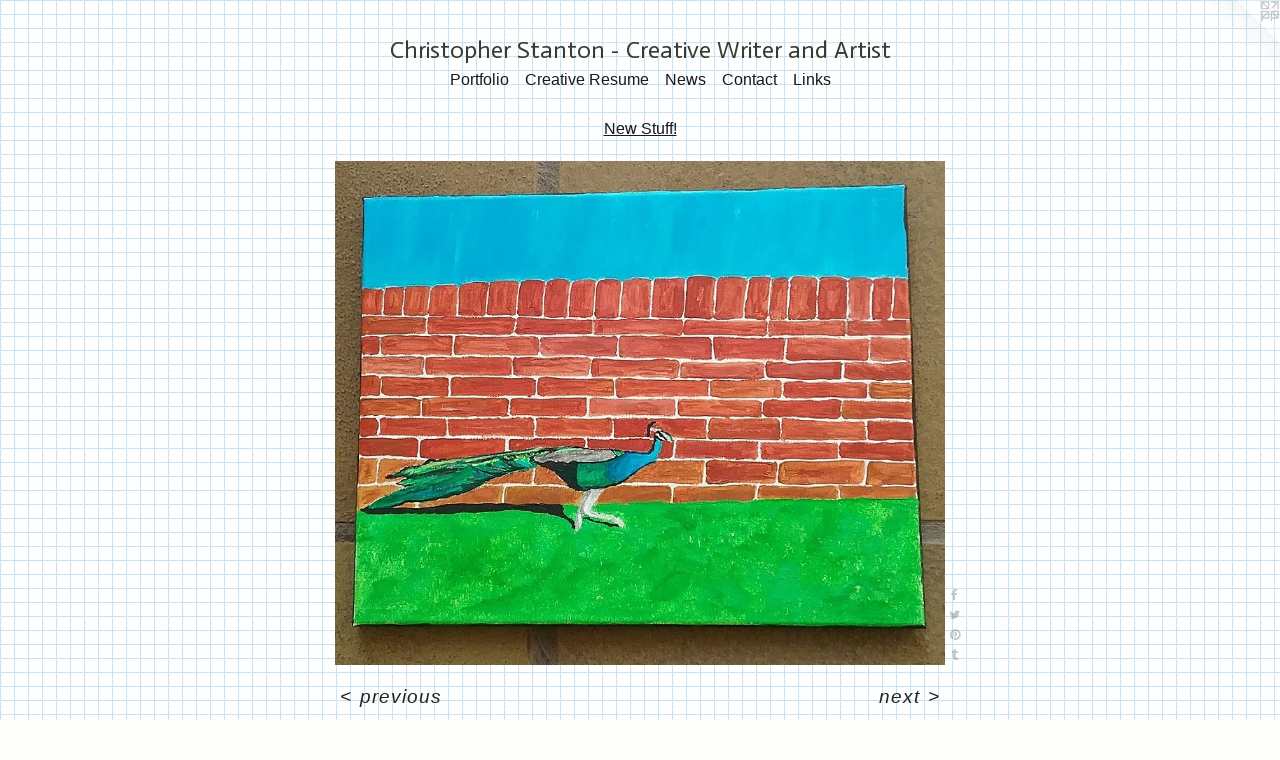

--- FILE ---
content_type: text/html;charset=utf-8
request_url: https://christopher-stanton.com/artwork/4795779-Tivoli%20the%20Peacock.html
body_size: 4365
content:
<!doctype html><html class="no-js a-image mobile-title-align--center has-mobile-menu-icon--left l-simple p-artwork has-page-nav mobile-menu-align--center has-wall-text "><head><meta charset="utf-8" /><meta content="IE=edge" http-equiv="X-UA-Compatible" /><meta http-equiv="X-OPP-Site-Id" content="1195" /><meta http-equiv="X-OPP-Revision" content="6596" /><meta http-equiv="X-OPP-Locke-Environment" content="production" /><meta http-equiv="X-OPP-Locke-Release" content="v0.0.141" /><title>Christopher Stanton - Creative Writer and Artist</title><link rel="canonical" href="https://christopher-stanton.com/artwork/4795779-Tivoli%20the%20Peacock.html" /><meta content="website" property="og:type" /><meta property="og:url" content="https://christopher-stanton.com/artwork/4795779-Tivoli%20the%20Peacock.html" /><meta property="og:title" content="Tivoli the Peacock" /><meta content="width=device-width, initial-scale=1" name="viewport" /><link type="text/css" rel="stylesheet" href="//cdnjs.cloudflare.com/ajax/libs/normalize/3.0.2/normalize.min.css" /><link type="text/css" rel="stylesheet" media="only all" href="//maxcdn.bootstrapcdn.com/font-awesome/4.3.0/css/font-awesome.min.css" /><link type="text/css" rel="stylesheet" media="not all and (min-device-width: 600px) and (min-device-height: 600px)" href="/release/locke/production/v0.0.141/css/small.css" /><link type="text/css" rel="stylesheet" media="only all and (min-device-width: 600px) and (min-device-height: 600px)" href="/release/locke/production/v0.0.141/css/large-simple.css" /><link type="text/css" rel="stylesheet" media="not all and (min-device-width: 600px) and (min-device-height: 600px)" href="/r17689179450000006596/css/small-site.css" /><link type="text/css" rel="stylesheet" media="only all and (min-device-width: 600px) and (min-device-height: 600px)" href="/r17689179450000006596/css/large-site.css" /><link type="text/css" rel="stylesheet" media="only all and (min-device-width: 600px) and (min-device-height: 600px)" href="//fonts.googleapis.com/css?family=Actor:400" /><link type="text/css" rel="stylesheet" media="not all and (min-device-width: 600px) and (min-device-height: 600px)" href="//fonts.googleapis.com/css?family=Actor:400&amp;text=Christope%20San-vWdA" /><script>window.OPP = window.OPP || {};
OPP.modernMQ = 'only all';
OPP.smallMQ = 'not all and (min-device-width: 600px) and (min-device-height: 600px)';
OPP.largeMQ = 'only all and (min-device-width: 600px) and (min-device-height: 600px)';
OPP.downURI = '/x/1/9/5/1195/.down';
OPP.gracePeriodURI = '/x/1/9/5/1195/.grace_period';
OPP.imgL = function (img) {
  !window.lazySizes && img.onerror();
};
OPP.imgE = function (img) {
  img.onerror = img.onload = null;
  img.src = img.getAttribute('data-src');
  //img.srcset = img.getAttribute('data-srcset');
};</script><script src="/release/locke/production/v0.0.141/js/modernizr.js"></script><script src="/release/locke/production/v0.0.141/js/masonry.js"></script><script src="/release/locke/production/v0.0.141/js/respimage.js"></script><script src="/release/locke/production/v0.0.141/js/ls.aspectratio.js"></script><script src="/release/locke/production/v0.0.141/js/lazysizes.js"></script><script src="/release/locke/production/v0.0.141/js/large.js"></script><script src="/release/locke/production/v0.0.141/js/hammer.js"></script><script>if (!Modernizr.mq('only all')) { document.write('<link type="text/css" rel="stylesheet" href="/release/locke/production/v0.0.141/css/minimal.css">') }</script><style>.media-max-width {
  display: block;
}

@media (min-height: 1184px) {

  .media-max-width {
    max-width: 1003.0px;
  }

}

@media (max-height: 1184px) {

  .media-max-width {
    max-width: 84.69240048250904vh;
  }

}</style><!-- Global Site Tag (gtag.js) - Google Analytics --><script async="" src="https://www.googletagmanager.com/gtag/js?id=G-FWZ68G1SF4"></script><script>window.dataLayer = window.dataLayer || [];function gtag(){dataLayer.push(arguments)};gtag('js', new Date());gtag('config', 'G-FWZ68G1SF4');</script></head><body><a class=" logo hidden--small" href="http://otherpeoplespixels.com/ref/christopher-stanton.com" title="Website by OtherPeoplesPixels" target="_blank"></a><header id="header"><a class=" site-title" href="/home.html"><span class=" site-title-text u-break-word">Christopher Stanton - Creative Writer and Artist</span><div class=" site-title-media"></div></a><a id="mobile-menu-icon" class="mobile-menu-icon hidden--no-js hidden--large"><svg viewBox="0 0 21 17" width="21" height="17" fill="currentColor"><rect x="0" y="0" width="21" height="3" rx="0"></rect><rect x="0" y="7" width="21" height="3" rx="0"></rect><rect x="0" y="14" width="21" height="3" rx="0"></rect></svg></a></header><nav class=" hidden--large"><ul class=" site-nav"><li class="nav-item nav-home "><a class="nav-link " href="/home.html">Home</a></li><li class="nav-item expanded nav-museum "><a class="nav-link " href="/section/7201.html">Portfolio</a><ul><li class="nav-gallery nav-item expanded "><a class="nav-link " href="/artwork/4804382-About%20Me%20.html">About Me </a></li><li class="nav-gallery nav-item expanded "><a class="selected nav-link " href="/section/479880-New%20Stuff%21%20.html">New Stuff! </a></li><li class="nav-gallery nav-item expanded "><a class="nav-link " href="/section/480165-Show%20Pics%20and%20Publications.html">Show Pics</a></li><li class="nav-gallery nav-item expanded "><a class="nav-link " href="/section/542279-Dandelion%20Crossing%20.html">Dandelion Crossing </a></li><li class="nav-gallery nav-item expanded "><a class="nav-link " href="/section/146019-Nick%20Pope.html">Nick Pope</a></li><li class="nav-gallery nav-item expanded "><a class="nav-link " href="/section/497266-Novels%20and%20Short%20Stories%20.html">Kings of the Earth </a></li><li class="nav-gallery nav-item expanded "><a class="nav-link " href="/section/7303-Surfers.html">Surfers</a></li><li class="nav-gallery nav-item expanded "><a class="nav-link " href="/section/15586-The%20Island%20of%20Misfit%20Toys.html">The Island of Misfit Toys</a></li><li class="nav-gallery nav-item expanded "><a class="nav-link " href="/section/509894-LGBT%20Heroes.html">LGBT Heroes</a></li><li class="nav-gallery nav-item expanded "><a class="nav-link " href="/section/7304-Portraits.html">Portraits</a></li><li class="nav-gallery nav-item expanded "><a class="nav-link " href="/section/503510-Folks%20You%20May%20Know%20.html">Folks You May Know </a></li><li class="nav-gallery nav-item expanded "><a class="nav-link " href="/section/503277-Early%20Color%20Portraits%20%282004-05%29.html">Early Color Portraits (2004-05)</a></li><li class="nav-gallery nav-item expanded "><a class="nav-link " href="/section/502251-Black%20and%20White%20Portraits%20.html">Black and White Portraits</a></li><li class="nav-gallery nav-item expanded "><a class="nav-link " href="/section/455136-Wrestlers.html">Wrestlers</a></li><li class="nav-gallery nav-item expanded "><a class="nav-link " href="/section/110334-Figure%20Studies%20and%20Nudes.html">Figure Studies and Nudes</a></li><li class="nav-gallery nav-item expanded "><a class="nav-link " href="/section/490733-Landscapes%20.html">Landscapes</a></li><li class="nav-gallery nav-item expanded "><a class="nav-link " href="/section/230175-Rocky%20Paintings%20.html">Rocky Paintings </a></li><li class="nav-gallery nav-item expanded "><a class="nav-link " href="/section/359712-Jazz%20Singers%20and%20Musicians%20.html">Jazz Singers and Musicians </a></li><li class="nav-gallery nav-item expanded "><a class="nav-link " href="/section/469943-Tough%20Guys%20of%20Hockey.html">Tough Guys of Hockey</a></li><li class="nav-gallery nav-item expanded "><a class="nav-link " href="/section/97759-For%20My%20Father%2c%20Who%20Died%20in%20a%20Motocross%20Accident.html">For My Father, Who Died in a Motocross Accident</a></li><li class="nav-gallery nav-item expanded "><a class="nav-link " href="/section/7305-Abstracts.html">Abstracts</a></li><li class="nav-gallery nav-item expanded "><a class="nav-link " href="/section/511828-Large%20Abstracts%202006-07.html">Large Abstracts </a></li><li class="nav-gallery nav-item expanded "><a class="nav-link " href="/section/469122-Men%20of%201977.html">Men of 1977</a></li><li class="nav-gallery nav-item expanded "><a class="nav-link " href="/section/436582-Krombacher%20Ad%20Campaign.html">Krombacher Ad Campaign</a></li><li class="nav-gallery nav-item expanded "><a class="nav-link " href="/section/23531-Collaborations.html">Collaborations</a></li><li class="nav-gallery nav-item expanded "><a class="nav-link " href="/section/175209-Collaborations%20with%20Sesper.html">Collaborations with Sesper</a></li><li class="nav-gallery nav-item expanded "><a class="nav-link " href="/section/441133-Millennial%20Kingdom.html">Millennial Kingdom</a></li></ul></li><li class="nav-item nav-pdf1 "><a target="_blank" class="nav-link " href="//img-cache.oppcdn.com/fixed/1195/assets/p7dxqjYFyOm_NcjF.pdf">Creative Resume</a></li><li class="nav-news nav-item "><a class="nav-link " href="/news.html">News</a></li><li class="nav-item nav-contact "><a class="nav-link " href="/contact.html">Contact</a></li><li class="nav-links nav-item "><a class="nav-link " href="/links.html">Links</a></li></ul></nav><div class=" content"><nav class=" hidden--small" id="nav"><header><a class=" site-title" href="/home.html"><span class=" site-title-text u-break-word">Christopher Stanton - Creative Writer and Artist</span><div class=" site-title-media"></div></a></header><ul class=" site-nav"><li class="nav-item nav-home "><a class="nav-link " href="/home.html">Home</a></li><li class="nav-item expanded nav-museum "><a class="nav-link " href="/section/7201.html">Portfolio</a><ul><li class="nav-gallery nav-item expanded "><a class="nav-link " href="/artwork/4804382-About%20Me%20.html">About Me </a></li><li class="nav-gallery nav-item expanded "><a class="selected nav-link " href="/section/479880-New%20Stuff%21%20.html">New Stuff! </a></li><li class="nav-gallery nav-item expanded "><a class="nav-link " href="/section/480165-Show%20Pics%20and%20Publications.html">Show Pics</a></li><li class="nav-gallery nav-item expanded "><a class="nav-link " href="/section/542279-Dandelion%20Crossing%20.html">Dandelion Crossing </a></li><li class="nav-gallery nav-item expanded "><a class="nav-link " href="/section/146019-Nick%20Pope.html">Nick Pope</a></li><li class="nav-gallery nav-item expanded "><a class="nav-link " href="/section/497266-Novels%20and%20Short%20Stories%20.html">Kings of the Earth </a></li><li class="nav-gallery nav-item expanded "><a class="nav-link " href="/section/7303-Surfers.html">Surfers</a></li><li class="nav-gallery nav-item expanded "><a class="nav-link " href="/section/15586-The%20Island%20of%20Misfit%20Toys.html">The Island of Misfit Toys</a></li><li class="nav-gallery nav-item expanded "><a class="nav-link " href="/section/509894-LGBT%20Heroes.html">LGBT Heroes</a></li><li class="nav-gallery nav-item expanded "><a class="nav-link " href="/section/7304-Portraits.html">Portraits</a></li><li class="nav-gallery nav-item expanded "><a class="nav-link " href="/section/503510-Folks%20You%20May%20Know%20.html">Folks You May Know </a></li><li class="nav-gallery nav-item expanded "><a class="nav-link " href="/section/503277-Early%20Color%20Portraits%20%282004-05%29.html">Early Color Portraits (2004-05)</a></li><li class="nav-gallery nav-item expanded "><a class="nav-link " href="/section/502251-Black%20and%20White%20Portraits%20.html">Black and White Portraits</a></li><li class="nav-gallery nav-item expanded "><a class="nav-link " href="/section/455136-Wrestlers.html">Wrestlers</a></li><li class="nav-gallery nav-item expanded "><a class="nav-link " href="/section/110334-Figure%20Studies%20and%20Nudes.html">Figure Studies and Nudes</a></li><li class="nav-gallery nav-item expanded "><a class="nav-link " href="/section/490733-Landscapes%20.html">Landscapes</a></li><li class="nav-gallery nav-item expanded "><a class="nav-link " href="/section/230175-Rocky%20Paintings%20.html">Rocky Paintings </a></li><li class="nav-gallery nav-item expanded "><a class="nav-link " href="/section/359712-Jazz%20Singers%20and%20Musicians%20.html">Jazz Singers and Musicians </a></li><li class="nav-gallery nav-item expanded "><a class="nav-link " href="/section/469943-Tough%20Guys%20of%20Hockey.html">Tough Guys of Hockey</a></li><li class="nav-gallery nav-item expanded "><a class="nav-link " href="/section/97759-For%20My%20Father%2c%20Who%20Died%20in%20a%20Motocross%20Accident.html">For My Father, Who Died in a Motocross Accident</a></li><li class="nav-gallery nav-item expanded "><a class="nav-link " href="/section/7305-Abstracts.html">Abstracts</a></li><li class="nav-gallery nav-item expanded "><a class="nav-link " href="/section/511828-Large%20Abstracts%202006-07.html">Large Abstracts </a></li><li class="nav-gallery nav-item expanded "><a class="nav-link " href="/section/469122-Men%20of%201977.html">Men of 1977</a></li><li class="nav-gallery nav-item expanded "><a class="nav-link " href="/section/436582-Krombacher%20Ad%20Campaign.html">Krombacher Ad Campaign</a></li><li class="nav-gallery nav-item expanded "><a class="nav-link " href="/section/23531-Collaborations.html">Collaborations</a></li><li class="nav-gallery nav-item expanded "><a class="nav-link " href="/section/175209-Collaborations%20with%20Sesper.html">Collaborations with Sesper</a></li><li class="nav-gallery nav-item expanded "><a class="nav-link " href="/section/441133-Millennial%20Kingdom.html">Millennial Kingdom</a></li></ul></li><li class="nav-item nav-pdf1 "><a target="_blank" class="nav-link " href="//img-cache.oppcdn.com/fixed/1195/assets/p7dxqjYFyOm_NcjF.pdf">Creative Resume</a></li><li class="nav-news nav-item "><a class="nav-link " href="/news.html">News</a></li><li class="nav-item nav-contact "><a class="nav-link " href="/contact.html">Contact</a></li><li class="nav-links nav-item "><a class="nav-link " href="/links.html">Links</a></li></ul><footer><div class=" copyright">© CHRIS STANTON</div><div class=" credit"><a href="http://otherpeoplespixels.com/ref/christopher-stanton.com" target="_blank">Website by OtherPeoplesPixels</a></div></footer></nav><main id="main"><div class=" page clearfix media-max-width"><h1 class="parent-title title"><a href="/section/7201.html" class="root title-segment hidden--small">Portfolio</a><span class=" title-sep hidden--small"> &gt; </span><a class=" title-segment" href="/section/479880-New%20Stuff%21%20.html">New Stuff! </a></h1><div class=" media-and-info"><div class=" page-media-wrapper media"><a class=" page-media" title="Tivoli the Peacock" href="/artwork/4789064-At%20the%20Reception.html" id="media"><img data-aspectratio="1003/829" class="u-img " alt="Acrylic painting of Tivoli the Peacock by Christopher Stanton" src="//img-cache.oppcdn.com/fixed/1195/assets/H54vCB7pOMMbjwox.jpg" srcset="//img-cache.oppcdn.com/img/v1.0/s:1195/t:QkxBTksrVEVYVCtIRVJF/p:12/g:tl/o:2.5/a:50/q:90/1003x829-H54vCB7pOMMbjwox.jpg/1003x829/08b23f81402e35b8cbedc347126a37f3.jpg 1003w,
//img-cache.oppcdn.com/img/v1.0/s:1195/t:QkxBTksrVEVYVCtIRVJF/p:12/g:tl/o:2.5/a:50/q:90/984x4096-H54vCB7pOMMbjwox.jpg/984x813/dcdee8d8528286f8f78d75f4c2bfbfbd.jpg 984w,
//img-cache.oppcdn.com/img/v1.0/s:1195/t:QkxBTksrVEVYVCtIRVJF/p:12/g:tl/o:2.5/a:50/q:90/1400x720-H54vCB7pOMMbjwox.jpg/871x720/5bcff2cca2fc6a364f3fb80d3b1373c1.jpg 871w,
//img-cache.oppcdn.com/img/v1.0/s:1195/t:QkxBTksrVEVYVCtIRVJF/p:12/g:tl/o:2.5/a:50/q:90/984x588-H54vCB7pOMMbjwox.jpg/711x588/e54e9426f4c650f253a6c7e9cfa3cb03.jpg 711w,
//img-cache.oppcdn.com/img/v1.0/s:1195/t:QkxBTksrVEVYVCtIRVJF/p:12/g:tl/o:2.5/a:50/q:90/640x4096-H54vCB7pOMMbjwox.jpg/640x528/4b2b54aa2ea40897289378be4aea8a12.jpg 640w,
//img-cache.oppcdn.com/fixed/1195/assets/H54vCB7pOMMbjwox.jpg 580w" sizes="(max-device-width: 599px) 100vw,
(max-device-height: 599px) 100vw,
(max-width: 580px) 580px,
(max-height: 480px) 580px,
(max-width: 640px) 640px,
(max-height: 528px) 640px,
(max-width: 711px) 711px,
(max-height: 588px) 711px,
(max-width: 871px) 871px,
(max-height: 720px) 871px,
(max-width: 984px) 984px,
(max-height: 813px) 984px,
1003px" /></a><a class=" zoom-corner" style="display: none" id="zoom-corner"><span class=" zoom-icon fa fa-search-plus"></span></a><div class="share-buttons a2a_kit social-icons hidden--small" data-a2a-title="Tivoli the Peacock" data-a2a-url="https://christopher-stanton.com/artwork/4795779-Tivoli%20the%20Peacock.html"><a class="u-img-link a2a_button_facebook share-button "><span class="facebook social-icon fa-facebook fa "></span></a><a class="u-img-link share-button a2a_button_twitter "><span class="twitter fa-twitter social-icon fa "></span></a><a class="u-img-link a2a_button_pinterest share-button "><span class="fa-pinterest social-icon pinterest fa "></span></a><a class="u-img-link a2a_button_tumblr share-button "><span class="fa-tumblr social-icon tumblr fa "></span></a></div></div><div class=" info border-color"><div class=" wall-text border-color"><div class=" wt-item wt-title">Tivoli the Peacock</div><div class=" wt-item wt-media">Acrylic on Canvas</div><div class=" wt-item wt-dimensions">11" by 14"</div><div class=" wt-item wt-date">September 16, 2020</div></div><div class=" page-nav hidden--small border-color clearfix"><a class=" prev" id="artwork-prev" href="/artwork/4795781-The%20Prettiest%20Star.html">&lt; <span class=" m-hover-show">previous</span></a> <a class=" next" id="artwork-next" href="/artwork/4789064-At%20the%20Reception.html"><span class=" m-hover-show">next</span> &gt;</a></div></div></div><div class="description description-2 wordy t-multi-column u-columns-1 u-break-word border-color hr-before--small"><p>Tivoli is a real life peacock who roams the streets of Del Rey, Marina Del Rey and Culver City!</p><p>This painting is based on a photo I took of him as he strolled past while I was on my daily walk.</p><p>It's for sale in the ISLAND OF MISFIT TOYS gallery.</p></div><div class="share-buttons a2a_kit social-icons hidden--large" data-a2a-title="Tivoli the Peacock" data-a2a-url="https://christopher-stanton.com/artwork/4795779-Tivoli%20the%20Peacock.html"><a class="u-img-link a2a_button_facebook share-button "><span class="facebook social-icon fa-facebook fa "></span></a><a class="u-img-link share-button a2a_button_twitter "><span class="twitter fa-twitter social-icon fa "></span></a><a class="u-img-link a2a_button_pinterest share-button "><span class="fa-pinterest social-icon pinterest fa "></span></a><a class="u-img-link a2a_button_tumblr share-button "><span class="fa-tumblr social-icon tumblr fa "></span></a></div></div></main></div><footer><div class=" copyright">© CHRIS STANTON</div><div class=" credit"><a href="http://otherpeoplespixels.com/ref/christopher-stanton.com" target="_blank">Website by OtherPeoplesPixels</a></div></footer><div class=" modal zoom-modal" style="display: none" id="zoom-modal"><style>@media (min-aspect-ratio: 1003/829) {

  .zoom-media {
    width: auto;
    max-height: 829px;
    height: 100%;
  }

}

@media (max-aspect-ratio: 1003/829) {

  .zoom-media {
    height: auto;
    max-width: 1003px;
    width: 100%;
  }

}
@supports (object-fit: contain) {
  img.zoom-media {
    object-fit: contain;
    width: 100%;
    height: 100%;
    max-width: 1003px;
    max-height: 829px;
  }
}</style><div class=" zoom-media-wrapper"><img onerror="OPP.imgE(this);" onload="OPP.imgL(this);" data-src="//img-cache.oppcdn.com/fixed/1195/assets/H54vCB7pOMMbjwox.jpg" data-srcset="//img-cache.oppcdn.com/img/v1.0/s:1195/t:QkxBTksrVEVYVCtIRVJF/p:12/g:tl/o:2.5/a:50/q:90/1003x829-H54vCB7pOMMbjwox.jpg/1003x829/08b23f81402e35b8cbedc347126a37f3.jpg 1003w,
//img-cache.oppcdn.com/img/v1.0/s:1195/t:QkxBTksrVEVYVCtIRVJF/p:12/g:tl/o:2.5/a:50/q:90/984x4096-H54vCB7pOMMbjwox.jpg/984x813/dcdee8d8528286f8f78d75f4c2bfbfbd.jpg 984w,
//img-cache.oppcdn.com/img/v1.0/s:1195/t:QkxBTksrVEVYVCtIRVJF/p:12/g:tl/o:2.5/a:50/q:90/1400x720-H54vCB7pOMMbjwox.jpg/871x720/5bcff2cca2fc6a364f3fb80d3b1373c1.jpg 871w,
//img-cache.oppcdn.com/img/v1.0/s:1195/t:QkxBTksrVEVYVCtIRVJF/p:12/g:tl/o:2.5/a:50/q:90/984x588-H54vCB7pOMMbjwox.jpg/711x588/e54e9426f4c650f253a6c7e9cfa3cb03.jpg 711w,
//img-cache.oppcdn.com/img/v1.0/s:1195/t:QkxBTksrVEVYVCtIRVJF/p:12/g:tl/o:2.5/a:50/q:90/640x4096-H54vCB7pOMMbjwox.jpg/640x528/4b2b54aa2ea40897289378be4aea8a12.jpg 640w,
//img-cache.oppcdn.com/fixed/1195/assets/H54vCB7pOMMbjwox.jpg 580w" data-sizes="(max-device-width: 599px) 100vw,
(max-device-height: 599px) 100vw,
(max-width: 580px) 580px,
(max-height: 480px) 580px,
(max-width: 640px) 640px,
(max-height: 528px) 640px,
(max-width: 711px) 711px,
(max-height: 588px) 711px,
(max-width: 871px) 871px,
(max-height: 720px) 871px,
(max-width: 984px) 984px,
(max-height: 813px) 984px,
1003px" class="zoom-media lazyload hidden--no-js " alt="Acrylic painting of Tivoli the Peacock by Christopher Stanton" /><noscript><img class="zoom-media " alt="Acrylic painting of Tivoli the Peacock by Christopher Stanton" src="//img-cache.oppcdn.com/fixed/1195/assets/H54vCB7pOMMbjwox.jpg" /></noscript></div></div><div class=" offline"></div><script src="/release/locke/production/v0.0.141/js/small.js"></script><script src="/release/locke/production/v0.0.141/js/artwork.js"></script><script>var a2a_config = a2a_config || {};a2a_config.prioritize = ['facebook','twitter','linkedin','googleplus','pinterest','instagram','tumblr','share'];a2a_config.onclick = 1;(function(){  var a = document.createElement('script');  a.type = 'text/javascript'; a.async = true;  a.src = '//static.addtoany.com/menu/page.js';  document.getElementsByTagName('head')[0].appendChild(a);})();</script><script>window.oppa=window.oppa||function(){(oppa.q=oppa.q||[]).push(arguments)};oppa('config','pathname','production/v0.0.141/1195');oppa('set','g','true');oppa('set','l','simple');oppa('set','p','artwork');oppa('set','a','image');oppa('rect','m','media','');oppa('send');</script><script async="" src="/release/locke/production/v0.0.141/js/analytics.js"></script><script src="https://otherpeoplespixels.com/static/enable-preview.js"></script></body></html>

--- FILE ---
content_type: text/css; charset=utf-8
request_url: https://fonts.googleapis.com/css?family=Actor:400&text=Christope%20San-vWdA
body_size: -463
content:
@font-face {
  font-family: 'Actor';
  font-style: normal;
  font-weight: 400;
  src: url(https://fonts.gstatic.com/l/font?kit=wEOzEBbCkc5cO3ehXy4tUegd9GdeyuCYIJWowKo6GG4o_vtZ&skey=68222b0e89da6199&v=v18) format('woff2');
}
